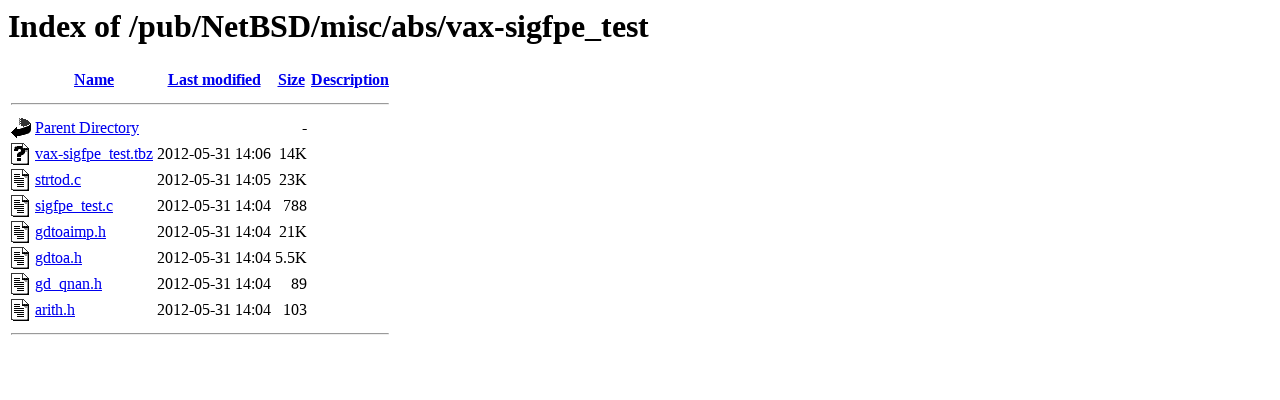

--- FILE ---
content_type: text/html;charset=ISO-8859-1
request_url: https://mirror.math.princeton.edu/pub/NetBSD/misc/abs/vax-sigfpe_test/?C=D;O=D
body_size: 2141
content:
<!DOCTYPE HTML PUBLIC "-//W3C//DTD HTML 3.2 Final//EN">
<html>
 <head>
  <title>Index of /pub/NetBSD/misc/abs/vax-sigfpe_test</title>
 </head>
 <body>
<h1>Index of /pub/NetBSD/misc/abs/vax-sigfpe_test</h1>
  <table>
   <tr><th valign="top"><img src="/icons/blank.gif" alt="[ICO]"></th><th><a href="?C=N;O=A">Name</a></th><th><a href="?C=M;O=A">Last modified</a></th><th><a href="?C=S;O=A">Size</a></th><th><a href="?C=D;O=A">Description</a></th></tr>
   <tr><th colspan="5"><hr></th></tr>
<tr><td valign="top"><img src="/icons/back.gif" alt="[PARENTDIR]"></td><td><a href="/pub/NetBSD/misc/abs/">Parent Directory</a></td><td>&nbsp;</td><td align="right">  - </td><td>&nbsp;</td></tr>
<tr><td valign="top"><img src="/icons/unknown.gif" alt="[   ]"></td><td><a href="vax-sigfpe_test.tbz">vax-sigfpe_test.tbz</a></td><td align="right">2012-05-31 14:06  </td><td align="right"> 14K</td><td>&nbsp;</td></tr>
<tr><td valign="top"><img src="/icons/text.gif" alt="[TXT]"></td><td><a href="strtod.c">strtod.c</a></td><td align="right">2012-05-31 14:05  </td><td align="right"> 23K</td><td>&nbsp;</td></tr>
<tr><td valign="top"><img src="/icons/text.gif" alt="[TXT]"></td><td><a href="sigfpe_test.c">sigfpe_test.c</a></td><td align="right">2012-05-31 14:04  </td><td align="right">788 </td><td>&nbsp;</td></tr>
<tr><td valign="top"><img src="/icons/text.gif" alt="[TXT]"></td><td><a href="gdtoaimp.h">gdtoaimp.h</a></td><td align="right">2012-05-31 14:04  </td><td align="right"> 21K</td><td>&nbsp;</td></tr>
<tr><td valign="top"><img src="/icons/text.gif" alt="[TXT]"></td><td><a href="gdtoa.h">gdtoa.h</a></td><td align="right">2012-05-31 14:04  </td><td align="right">5.5K</td><td>&nbsp;</td></tr>
<tr><td valign="top"><img src="/icons/text.gif" alt="[TXT]"></td><td><a href="gd_qnan.h">gd_qnan.h</a></td><td align="right">2012-05-31 14:04  </td><td align="right"> 89 </td><td>&nbsp;</td></tr>
<tr><td valign="top"><img src="/icons/text.gif" alt="[TXT]"></td><td><a href="arith.h">arith.h</a></td><td align="right">2012-05-31 14:04  </td><td align="right">103 </td><td>&nbsp;</td></tr>
   <tr><th colspan="5"><hr></th></tr>
</table>
</body></html>
